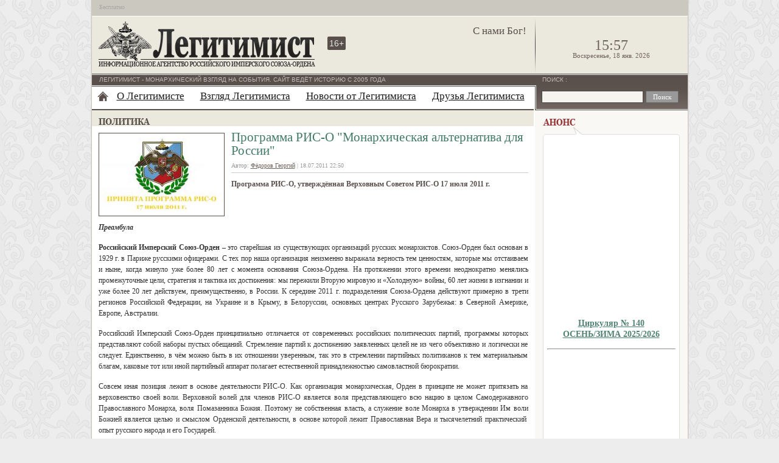

--- FILE ---
content_type: text/html; charset=UTF-8
request_url: https://legitimist.ru/sight/politics/2011/iyul/programma-ris-o-monarxicheskaya-a.html
body_size: 25430
content:
<!DOCTYPE html PUBLIC "-//W3C//DTD XHTML 1.0 Transitional//EN" "http://www.w3.org/TR/xhtml1/DTD/xhtml1-transitional.dtd">
<html xmlns="http://www.w3.org/1999/xhtml">
<head>
<meta http-equiv="Content-Type" content="text/html; charset=utf-8"/>
<meta name="keywords" content="РИС-О,Российский Имперский Союз-Орден"/>
<meta name="description" content="Программа РИС-О, утверждённая Верховным Советом РИС-О 17 июля 2011 г."/>
<base href="https://legitimist.ru/"/>
<title>Программа РИС-О "Монархическая альтернатива для России"</title>
<link href="/template/style.min.css?1234567349" rel="stylesheet" type="text/css" media="screen"/>
<link href="/template/print.min.css" rel="stylesheet" type="text/css" media="print" />
<style type="text/css">
    .content p, #article_block .outro p.intro {line-height: 1.5em;}
</style>

</head>
<body>
<div id="cont1">
    <div id="cont2">
        <div id="hat"><span style="font-size:10px;display:inline-block;padding:6px 0 0 12px;color:#ABA8A1;">Бесплатно</span>
        
        <!--div id="lang">
            <a href="http://legitimist.ru/" title="Русская версия">ru</a> | <a href="http://en.legitimist.ru/" title="English version" target="_blank">en</a> | <a href="http://de.legitimist.ru/" title="Deutsche version" target="_blank">de</a>
        </div-->
        </div>
        <div id="cont3">
            <div class="header">
                <div id="hd1"><a href="https://legitimist.ru/"><img src="/template/images/legitimist_06.png" width="359" height="77" alt="Legitimist" title="Легитимист" class="logo"/></a></div>
                <div id="hd2">
                    <p class="deviz">С нами Бог!</p>
                    <div class="age" title="Для лиц старше 16 лет">16+</div>
                    <div class="vk_s"><div id="vk_like_site"></div></div>
                </div>
                <div id="hd3">
                    <p id='clock'>15:57</p><p id='calendar'>Воскресенье, 18 янв. 2026</p>
                </div>
            </div>
            <div id="cont4">
<div id="left">
           <div class="line1"><div class="line2"><p>Легитимист - Монархический взгляд на события. Сайт ведёт историю с 2005 года</p></div></div>
           <div id="cont5">
<div class="christmass"></div>

<div id="nav">
    <ul>
    <li class="home"><a href="/" title="Главная страница"></a></li>
    <li class="first"><a href="o-legitimiste/" title="О Легитимисте" >О Легитимисте</a><ul><li><a href="o-legitimiste/library/" title="Имперская библиотека" >Имперская библиотека</a><span> - Книги, статьи и другие материалы рекомендуемые для прочтения</span></li>
<li><a href="o-legitimiste/polls.html" title="Опросы от Легитимиста" >Опросы от Легитимиста</a><span> - Архив прошедших опросов</span></li>
<li><a href="o-legitimiste/statusnyie-dokumentyi/" title="Статусные документы" >Статусные документы</a><span> - Статусные документы информационного агентства "Легитимист"</span></li>
<li><a href="o-legitimiste/contacts.html" title="Контактные данные" >Контактные данные</a></li>
</ul></li>
<li class="active"><a href="sight/" title="Взгляд Легитимиста" >Взгляд Легитимиста</a><ul><li><a href="sight/politics/" title="Политика" >Взгляд на политику</a></li>
<li><a href="sight/economics/" title="Экономика" >Взгляд на экономику</a></li>
<li><a href="sight/history/" title="История" >Взгляд на историю</a></li>
<li><a href="sight/abroad/" title="Заграница" >Взгляд за границу</a></li>
</ul></li>
<li><a href="news/" title="Новости от Легитимиста" >Новости от Легитимиста</a></li>
<li class="last"><a href="druzya.html" title="Друзья Легитимиста" >Друзья Легитимиста</a></li>

</ul>
</div>
<div class="mainttl">
    <div class="titles  politic-rus"></div>
</div>
    <div class="inside-block" id="article_block">
    <div class="outro">
        <div id="imgn"><img src="/cache/riuo-programme.57d95ff65ebd9c35d2dfdc377a5016ff1177.jpg" width="205" height="135" alt=""/></div>
        <div class="outro-inf">
            <h1>Программа РИС-О "Монархическая альтернатива для России"</h1>
            <div id="author">
                <p>Автор: <a href="o-legitimiste/authors/fyodorov-georgij.html">Фёдоров Георгий</a> |  18.07.2011 22:50</p>
            </div>
            <p class="intro">Программа РИС-О, утверждённая Верховным Советом РИС-О 17 июля 2011 г.</p>
        </div>
    </div>
    <div class="content">
        <p><strong><em>Преамбула</em></strong></p>
<p><strong>Российский Имперский Союз-Орден</strong> – это старейшая из существующих организаций русских монархистов. Союз-Орден был основан в 1929 г. в Париже русскими офицерами. С тех пор наша организация неизменно выражала верность тем ценностям, которые мы отстаиваем и ныне, когда минуло уже более 80 лет с момента основания Союза-Ордена. На протяжении этого времени неоднократно менялись промежуточные цели, стратегия и тактика их достижения: мы пережили Вторую мировую и «Холодную» войны, 60 лет жизни в изгнании и уже более 20 лет действуем, преимущественно, в России. К середине 2011 г. подразделения Союза-Ордена действуют примерно в трети регионов Российской Федерации, на Украине и в Крыму, в Белоруссии, основных центрах Русского Зарубежья: в Северной Америке, Европе, Австралии.</p>
<p>Российский Имперский Союз-Орден принципиально отличается от современных российских политических партий, программы которых представляют собой наборы пустых обещаний. Стремление партий к достижению заявленных целей не из чего объективно и логически не следует. Единственно, в чём можно быть в их отношении уверенным, так это в стремлении партийных политиканов к тем материальным благам, каковые тот или иной партийный аппарат полагает естественной принадлежностью самовластной бюрократии.</p>
<p>Совсем иная позиция лежит в основе деятельности РИС-О. Как организация монархическая, Орден в принципе не может притязать на верховенство своей воли. Верховной волей для членов РИС-О является воля представляющего всю нацию в целом Самодержавного Православного Монарха, воля Помазанника Божия. Поэтому не собственная власть, а служение воле Монарха в утверждении Им воли Божией является целью и смыслом Орденской деятельности, в основе которой лежит Православная Вера и тысячелетний практический  опыт русского народа и его Государей.</p>
<p>Представляемая Программа Российского Имперского Союза-Ордена – это, прежде всего, документ, определяющий цели деятельности Союза-Ордена, честно и откровенно описывающий всем заинтересованным людям то, какой исходя из самого факта восстановления истинной, Православной законной монархии должна стать Самодержавная Россия. Другая важнейшая задача Программы <strong>Союза-Ордена</strong> – ответить на вопрос о путях достижения тех целей, к которым мы стремимся.</p>
<p>В первом разделе Программы мы отвечаем на вопрос, почему мы являемся монархистами и считаем, что бесспорным и первоочередным условием укрепления Государства Российского, возвращения ему ведущих позиций в мире является восстановление законной монархической власти. Во втором разделе мы представляем, какие политические преобразования логически следуют за восстановлением монархической власти в сфере внутренней политики. В третьем разделе представлено видение наиболее структурных экономических преобразований. Четвёртый раздел Программы Союза-Ордена посвящён вопросам внешнеполитических отношений. И, наконец, пятый раздел описывает тактику работы Союза-Ордена.</p>
<p><strong><em>Раздел </em></strong><strong><em>I. Почему монархия</em></strong></p>
<p>Российский Имперский Союз-Орден ясно осознаёт, что Россия после 2 марта1917 г. переживает системный кризис во всех областях жизни: в государственном строительстве, во внутренней и внешней политике, в экономике и социальной сфере, в культуре, в сфере межнациональных отношений и пр.</p>
<p>Все проблемы в названных областях объединены первопричиной – духовно-нравственным оскудением, охватившим страну в результате утраты Веры в Бога и Верности Престолу.</p>
<p>Мы убеждены, что основой для преодоления всех этих проблем, для вывода России на путь устойчивого духовного, политического и социально-экономического развития является реставрация монархии во главе с законной исторической Династией Романовых, возглавляемой в настоящее время <a href="http://www.legitimist.ru/o-legitimiste/authors/maria-vladimirovna.html">Её Императорским Высочеством Государыней Великой Княгиней (де-юре Императрицей Всероссийской) Марией Владимировной</a>. Наше убеждение зиждется на твёрдых основаниях Православного учения о власти.</p>
<p>Только <strong>монархическая власть является диктатурой совести</strong>, <strong>властью нравственного начала</strong> в обществе, имеет духовные, религиозные основания в сознании. Республиканская власть апеллирует к численному большинству, которое может заблуждаться или намеренно вводиться в заблуждение при помощи манипуляций с информацией и при помощи массовой пропаганды. Напротив, власть монарха – это власть помазанника Божия. Как Богоугодная и Богоустановленная, монархическая власть опирается на Священное Писание.</p>
<p>Власть монарха основывается на религиозных и семейных ценностях народа, т.е. на тех опорах, на которых держится преемство поколений. Оттого именно монархическая власть, не связанная в своём основании с переменчивым духом времени, выражает верность народа традициям и устоям, связывает прошлое с настоящим и является гарантом того, что и будущее народа не будет утеряно. Семейный уклад монархической власти позволяет монарху быть символом всего народа – отцом нации.</p>
<p>Надпартийность и внепартийность монархической власти позволяет ей быть независимой от любых групп влияния, сложившихся в обществе, особенно – быть независимой от олигархии и бюрократии. Национальные интересы и интересы монарха принципиально не могут противоречить друг другу. Долгосрочный, пожизненный и наследственный характер монархической власти обеспечивает тождество интересов нации и интересов монарха, а потому монарх не может не действовать в интересах всего общества.</p>
<p>При монархии монарх формирует элиту на основе признания эффективности службы общенациональным интересам. При республике бюрократия становится из служилой силы силой, безраздельно властвующей, и вкупе с олигархией определяет, какие персонально политические марионетки будут изображать народных слуг и общенародных вождей.</p>
<p>Монархия вводит в государственное управление личное, человеческое начало, представления о добре и справедливости, защищать которые призван монарх, как вопреки интересам олигархии, так и вопреки давлению толпы. Воплощение власти в конкретном человеке разрушает самый базис взращенной при республиканском строе бюрократии. Власть бюрократии зиждется на отсутствии у чиновника даже и нравственной ответственности, в переложении начал власти на обезличенный «электорат». Персональное начало, вносимое во власть монархией, устраняет почву для подобной безответственности и круговой бюрократической поруки.</p>
<p>Однако для того чтобы монархия не переродилась в диктатуру и самовольство, у единоличной власти должно быть нравственное ограничение, каковым при монархии является искреннее и честное служение монарха Богу, заветам Святой Веры. Именно эта Вера является залогом реализации прав и свобод подданных, а отнюдь не бюрократические ограничения государственной власти, применяемые в республиканских государствах.</p>
<p>В силу уникального сочетания своих свойств только монархическая власть сможет остановить духовное разложение народа, восстановить дееспособность государственного аппарата, нацелив его на деятельность по защите и реализации общенациональных интересов народов России.</p>
<p><strong><em>Раздел </em></strong><strong><em>II. Взгляды на внутреннюю политику</em></strong></p>
<p>Для воплощения в действительной общественной жизни ценностей Православной монархии бесценным является опыт монархической России, который должен стать основой для насущных и назревших политических преобразований.</p>
<p>Монархия является необходимым условием, институтом и средой для изменения и возрождения России как великого государства на традиционных началах. С восстановлением монархии Союз-Орден связывает проведение в стране злободневных и назревших политических преобразований. Поэтому главной политической целью Российского Имперского Союза-Ордена является восстановление традиционной, проверенной тысячелетней историей <strong>формы государственного правления</strong> – Самодержавной монархии, при которой Верховную государственную власть единолично осуществляет наследующий её по закону Монарх – Глава Российского Императорского Дома Романовых. Верховная власть по определению должна быть нераздельной и объединять  в качестве безапелляционной инстанции высшую законодательную, исполнительную и судебную функции. На первом этапе основной задачей  РИС-О является содействие официальному признанию в современной России статуса Российского Императорского Дома в качестве исторической институции – корпорации публичного права, а также всемерная поддержка интеграции Российского Императорского Дома в политическую жизнь страны.</p>
<p>Главнейшим преобразованием <strong>формы государственного устройства</strong> должно стать воссоздание сложного унитарного государства в сочетании с культурно-национальной неполитической автономией, федерализм должен уступить место имперскому принципу административно-территориального построения страны.</p>
<p>Идея республиканского федерализма в многонациональном государстве есть идея центробежная. Каждая местная бюрократия, стремясь к приобретению как можно большей власти, разжигает у титульного местного этноса ложное ощущение, что присвоение результатов его труда осуществляет именно бюрократия центра. Освобождение от власти этой бюрократии ошибочно принимается за освобождение от бюрократической диктатуры вообще. На самом же деле иго местной, но уже получившей полный суверенитет над бывшей частью страны бюрократии ничем принципиально не отличается от власти бывшей центральной бюрократии. Изменение этнической физиономии режима чиновной диктатуры, как показывает опыт распада страны, отнюдь не решает стоящих перед народами единой России проблем. Столь же значимое изменение всего политического строя, как восстановление Монархии, замена не игроков только, но, главное, правил игры, должно позволить решить доставшуюся в наследство от республиканского периода истории России задачу восстановления территориальной целостности  страны. Державная, нравственная, экономическая привлекательность возрождённой Российской Империи, хотя и бы и сначала в иных, чем было, границах, несомненно, станет стимулом развития центростремительных, объединительных тенденций, восстановления влияния России во всём мире.</p>
<p>В России необходимо исключить этническое обособление регионов. Все регионы должны иметь единый правовой статус губерний, а губернаторы должны назначаться Монархом, как носителем Верховной власти, и ему быть подотчётны. Таким образом должны быть разрушены сложившиеся региональные этнические кланы и устранены условия для дискриминации с их стороны русского населения. <strong>Сбережение русского народа</strong>, как государствообразующего, должно быть одной из основных задач государственной власти.</p>
<p>Гарантией ликвидации диктатуры бюрократии и препятствием для её притязаний на узурпацию Верховной власти должно стать широкое <strong>местное и корпоративное самоуправление</strong>. Полномочия местной, муниципальной власти должны быть точно определены. Решение местных вопросов должно осуществляться выбираемыми местным населением органами (земствами), которые должны также являться совещательными и органами общественного контроля при губернаторах.</p>
<p>Основой <strong>правового режима</strong> Самодержавной России должно быть подчинение законодательной, правоприменительной административной и судебной деятельности духовно-нравственным началам, охраняемым Русской Православной Церковью, которая в симфонии с Монаршей властью должна являться субъектом публичного права и первенствующей по чести среди иных исповеданий. Правовое положение иных традиционных исповеданий должно определяться законами в качестве частных корпораций. Объём прав и свобод конкретного человека должен быть производен от его отношения к исполнению им обязанностей. РИС-О отвергает как химеру всеобщего равенства, так и химеру тотального государственного регулирования.</p>
<p>Бог сотворил людей разными. Он даровал каждому свои таланты (Мф. 25: 15), способности и качества, наделил каждого человека уникальной неповторимостью, определил для каждого его крест – его предназначение в земной жизни (Мф. 16: 24). Люди от рождения являются неравными, и любые попытки их уравнять будут вести к очевидной несправедливости, т.е. к попытке нарушения установленного Богом мироздания.</p>
<p>Свобода воли человека – дар Божий, отличающий человека от других земных существ. Отвержение и ограждение человеческой воли допустимо только волей Божией. Государство существует для защиты законных, т.е. отвечающих Закону Божию, интересов людей от злодейств и нарушений. Вмешательство государства в частную жизнь людей неизбежно, как показывала история человечества, влекло попытку поклонения государственной власти как кумиру, попытку заменить государственной властью Бога, что является нарушением первой заповеди и не допустимо (Исх. 20: 3 – 4). Наиболее ярким примером обожествления государственной власти были богоборческие идеологии коммунизма, фашизма и национал-социализма. Потому РИС-О выступает категорически против государственного вмешательства как в личную жизнь человека, так и в его хозяйственную деятельность, если человек не использует свои личные права и неприкосновенное право частной собственности для пропаганды греха и иного нарушения интересов окружающих. Крах государственного планирования в личных отношениях людей («планирование семьи») или в экономических отношениях («административно-командная экономика») является следствием того, что попытка подобного строительства была вторжением человеческой гордыни в ту область, где действуют установленные Богом законы мироздания. Государство может регулировать и восполнять недостаток частной инициативы, но замена свободной человеческой воли волей чиновника никогда и нигде не приносила никакой пользы.</p>
<p>РИС-О выступает за расширение сферы деятельности само-регулируемых профессиональных организаций, уменьшение числа государственных контрольных функций, за принципиальное упрощение законодательства. Любая регламентация частной жизни граждан, любые правовые нормы, так или иначе ограничивающие или затрагивающие их гражданские, экономические, социальные права, могут содержаться только в законах, принятых в установленном порядке и одобренных Императором. Подзаконные постановления, положения и инструкции должны регулировать исключительно порядок взаимодействия органов государственной власти, органы государственной власти не должны иметь права ссылаться на них в обоснование своих действий в отношении граждан.</p>
<p>Восстановление Самодержавной Верховной власти и развитие местного и корпоративного самоуправления должно с необходимостью повлечь сокращение сферы административного регулирования и государственного аппарата.</p>
<p>В республиканских условиях реальное ограничение властных возможностей бюрократии по воле самой бюрократии невозможно, всякая другая воля подавляется. Только монарх, опираясь на всю массу подданных, имеет возможность ввести и реально обеспечить действительную, радикальную административную реформу<strong> исполнительной власти</strong>.</p>
<p>Частью реформирования административного аппарата должно стать повышение (установление кратной) персональной имущественной, дисциплинарной, административной и уголовной ответственности государственных служащих, в том числе восстановление в качестве уголовного наказания за взяточничество и казнокрадство смертной казни с конфискацией всего имущества, включая оформленное на родственников государственного служащего, стоимость которого превышает подтверждённый ими уровень личных доходов. Сумма необоснованно предъявленных конкретным чиновником финансовых претензий (штрафов и т.п.) должна взыскиваться по суду за его счёт в двойном размере с распределением: ? – в казну, ? – в пользу  субъекта претензии, что должно способствовать обузданию бюрократического произвола. Такие условия государственной службы, как представляется, должны понизить её привлекательность для тех, кто преследует в основном личные интересы и, соответственно, автоматически уменьшить число паразитирующих за счёт народного труда, обнаглевших от вседозволенности и безнаказанности чиновников. Добросовестная же служба должна достойно вознаграждаться.<strong/></p>
<p>РИС-О выступает за преобразование системы российского <strong>народного</strong> <strong>представительства (законодательной власти)</strong>.</p>
<p>Существующий парламент полностью дискредитировал себя в глазах общества: Совет Федерации наполняется нуворишами и отставными чиновниками по кланово-местническим принципам, на решение о назначении членов Совета Федерации народ никоим образом не влияет. Внятного объяснения, чьи интересы выражает верхняя палата Федерального Собрания, вряд ли кто-то может дать.</p>
<p>Ещё более дискредитирована Государственная Дума. Депутатами становятся певцы и спортсмены, задача которых не заниматься законотворчеством, а сыграть на чувствах избирателей. После выборов залы заседаний Государственной Думы пустеют: голосуя за прогуливающих депутатов, пара десятков их коллег обеспечивает «принятие» законов даже в отсутствие в зале необходимого кворума! Порядок избрания депутатов запутан и непрозрачен. Право граждан избирать и быть избранными искусственно ограничено Министерством юстиции, в ведении которого находится право регистрировать или отказать в регистрации политической партии – единственному участнику избирательного процесса.</p>
<p>Эта система должна быть упразднена.</p>
<p>Верхней палатой парламента должен стать Государственный Совет – орган, полностью состоящий из назначенных Императором членов, призванных быть ему советниками, которые всей своей профессиональной карьерой доказали компетентность, патриотизм и ответственность за судьбу страны.</p>
<p>Связь Верховной власти с подданными должна обеспечиваться через нижнюю палату - беспартийное территориально-корпоративное представительство, члены которого персонально делегируются формально организованными в общественные объединения (территориальные губернские собрания и само-регулируемые организации) объективно существующими социальными группами за их счёт. Такое положение должно обеспечить абсолютно новое качество депутатского корпуса, делающее бессмысленным лоббирование чьих-либо частных, противоречащих общенациональным, интересов и, соответственно, коррупцию в сфере законодательной. Наряду с этим, устраняется основа для столь характерных в республиканских условиях злоупотреблений во время выборов и подмены воли представляемых волей представителей.</p>
<p>Государственная Дума должна обладать законосовещательными функциями при Императоре. Решение о принятии или отказе от принятия закона – исключительная прерогатива Императора, как выразителя интересов общества.</p>
<p>Низкий уровень доверия населения к судам, прокуратуре, органам охраны правопорядка – суровая и печальная реалия российской действительности. Там, где не работает закон, там действуют «понятия», право сильного – творится тайна беззакония. Поэтому восстановление уважения к закону, его исполнению – важнейшая задача.</p>
<p>Необходимо гарантировать, чтобы любое уголовное дело по заявлению обвиняемого могло быть рассмотрено судом с участием присяжных заседателей. Оправдательный вердикт присяжных должен быть нерушим и ни при каких условиях не должен быть отменяем. Присяжные выражают мнение народа о виновности, о необходимости наказания обвиняемого. Никакие формальные мотивы и доводы не должны вести к отмене их оправдательного решения. Устранение любых процессуальных нарушений – задача профессионального судьи, участвующего в процессе. Только так удастся добиться действительной независимости суда от органов прокуратуры, которая сложилась в годы коммунистической репрессивной судебной системы, обеспечить беспристрастность процесса.</p>
<p>По примеру <strong>судебной системы</strong>, установленной Императором Александром II, коронные судьи должны назначаться на должности и отстраняться от должности только лично Императором, а мировые судьи – избираться уездными земствами (районными в городах собраниями). Границы судебных округов и регионов не должны совпадать, чтобы обеспечить большую независимость судей от местной исполнительной власти. Следственные функции должны осуществляться судебными следователями.</p>
<p>После капитуляции в «Холодной войне» для республиканской бюрократии вооружённые силы, оборонные промышленность и наука – это только ненужная и опасная обуза. Средства на их содержание совокупный «народный слуга» вполне мог бы использовать для удовлетворения своих личных корыстных интересов и необязательно на Родине. В существующем виде <strong>Вооружённые Силы</strong> полностью дискредитированы в глазах населения, поражены дедовщиной, престиж воинской службы находится на недопустимо низком уровне. От бюрократа, независимо в погонах он или без, невозможно ожидать какого-либо действительного внимания к проблемам <strong>обороноспособности страны, </strong>никогда не станет он ни слугой Царю, ни отцом солдатам. Забота же об Армии и Флоте,  единственных союзниках России, была первой по времени и одной из главнейших задач Самодержавных Государей, людей в первую очередь военных, не понаслышке знавших нужды военного человека от рядового до генерала включительно.</p>
<p><strong>Духовно-нравственное оздоровление</strong>, связанное с возрождением Самодержавной Верховной власти и восстановлением принципиально служилой роли ранее всевластного в республиканских условиях чиновничества, с необходимостью должно повлечь снижение уровня преступности, во многом существующей в современных обстоятельствах попустительством бесконтрольной бюрократии. Содействие Самодержавной власти в деле воцерковления народа должно также способствовать решению иных вопросов, в основе которых лежит, прежде всего, нравственное оскудение общества, как то примитивизация культуры и образования, алкоголизм и наркомания, распад семьи, детская беспризорность, аборты,  дедовщина, этническая разобщённость, хищническое уничтожение природы и др.</p>
<p>Снижение коррупционного бремени (сегодня годовая сумма взяток в России составляет около 300 млрд. $ или 22,5 тыс. рублей в месяц с каждого занятого в промышленности или сельском хозяйстве) должно стать дополнительным источником государственного финансирования<strong> социальной сферы</strong> (пенсии, пособия, стипендии, жилищное строительство и т.п.), снижения розничных цен и повышения материального благосостояния основной массы населения, широкой доступности платного медицинского обслуживания и образования, добровольного социального страхования (пенсионного, медицинского, по безработице и пр.), частного или коллективного жилищного строительства.</p>
<p><strong><em>Раздел </em></strong><strong><em>III. Взгляды на экономику</em></strong></p>
<p>Полагая в основу своей идеологии Святую Православную Веру, стремясь к воссозданию Русского Православного Царства, РИС-О определяет традиционные приоритеты в экономической политике, исходя из нерушимого Слова, изложенного в Священном Писании, основываясь на тысячелетнем опыте русской монархической государственности.</p>
<p>Имперцы полагают, что после восстановления законной монархии экономическая жизнь России также должна быть возвращена на начала тех принципов, которые были таковыми в Императорской России.</p>
<p>РИС-О выступает за создание национальной <strong>рыночной экономики</strong>, которая является оптимальной системой организации производства в условиях системы разделения труда и частной собственности на средства производства. Задача государства при этом – предотвращение действий, приносящих вред сохранению и спокойному функционированию рыночной экономики. Государство должно защищать жизнь, нравственное благополучие и физическое здоровье, а также собственность людей от насилия и мошенничества отечественных преступников и внешних врагов Отечества. Следовательно, роль государства в экономике – создание и защита среды, в которой рыночная экономика, т.е. экономика, построенная на условиях взаимной заинтересованности производителей и потребителей в результатах труда национального производственного комплекса через механизм экономической прибыли, может функционировать наиболее благоприятным образом. Рыночная экономика – это процесс, приводимый в движение взаимодействием множества людей, которые сотрудничают в условиях разделения труда, взаимно дополняя и помогая друг другу своими умениями и навыками, оценивая вклад каждого по понятной для всех и определяемой по свободной договорённости сторон денежной оценке. Состояние рыночной экономики, следовательно, определяют не партийные вожаки и обуреваемые собственной гордыней «планировщики», а субъективные оценки каждым человеком своих действий и действий окружающих, своих ожиданий и желаний, возможность определять и управлять этими субъективными оценками. Таким образом, рыночная экономика предоставляет человеку возможность свободно реализовать в хозяйственной сфере предоставленную человеку Богом волю, реализовать данные Богом таланты (Мф. 25: 28 – 29).</p>
<p>Безусловно, что именно рыночная экономика, существовавшая на всех этапах развития человечества, отвечает тому понимаю справедливости в земной человеческой жизни, которое изложено в Священном Писании, поскольку позволяет каждому честно реализовать данные Богом таланты, обеспечить себе материальное благополучие для духовного роста.</p>
<p>Ограничения рыночной экономики, вмешательство в неё со стороны стремящегося к всевластию бюрократического аппарата повсеместно в мире начались в XX веке и были связаны с захватом власти богоборцами и богоотступниками, которые решили заменить действие разумных и Богом установленных законов человеческой деятельности своим «разумным планированием». В этом в равной степени преуспели как «дирижёры» из либерального стана, так и, тем более, «административные командиры» из социалистического лагеря. По этой причине РИС-О выступает категорически против любых попыток заменить чиновником хозяина и его свободную волю. Это не приносило пользы нигде и никогда. Государство должно лишь регулировать хозяйственную деятельность и восполнять, при необходимости, недостаток частной инициативы. Административное вмешательство государственной власти в экономические отношения не допустимо. Присваивающие без предоставления встречного стоимостного эквивалента результаты труда реальных производителей государственные корпорации, а также созданные государством посреднические организации, деятельность которых не является объективно необходимой, должны быть ликвидированы. <strong>Снижение</strong> в предпринимательской сфере <strong>коррупционного бремени</strong>, достигающего в настоящее время ? внутреннего валового продукта, должно обеспечить конкурентоспособность российского производителя по сравнению с иностранным. Для обеспечения стабильности хозяйственных отношений должна быть введена полная по долгам хозяйственных обществ ответственность владельцев акций или долей всем их имуществом.</p>
<p>Принципы рыночной экономики должны быть распространены и на сельское хозяйство. Земля должна принадлежать на правах полной частной собственности достойному хозяину, по принципу Столыпинских реформ. Продолжение приостановленных сто лет назад Столыпинских реформ позволит восстановить подлинное крестьянское землевладение, которое позволяло России быть «житницей мира». Стабилизация<strong> товарного потребительского рынка</strong> требует восстановления сбытовых и потребительских, в том числе жилищно-строительных, кредитных и страховых кооперативов, которое должно стать стимулом для снижения розничной торговой наценки, зачастую кратно превышающую оптовую цену, а в сфере оборота сельскохозяйственной продукции – повышения закупочных цен и обеспечения самофинансирования отечественного <strong>сельскохозяйственного</strong> производителя.</p>
<p>Принцип экономической свободы должен распространяться и на рынок труда. В условиях республиканской чиновной диктатуры номинальные держатели капиталов являются фактически агентами бюрократии, собирающими «административную ренту» не только с потребителей, но и с наёмных работников. Интересы республиканской власти неразрывны с интересами порождённой ею олигархии. <strong>Отношения </strong>же <strong>труда и капитала</strong> вследствие принципиально независимости Самодержавной власти действительно должны стать контролируемыми исходящей из общенациональных интересов высшей третейской силой, что гарантирует реальное право работников на объединение, свободное и эффективное функционирование профессиональных союзов и объединений работодателей.</p>
<p>Русской народнохозяйственной традицией является многоукладность экономики, предполагающая равную защиту всех форм собственности. Но, при этом, <strong>частная собственность на средства производства</strong> должна защищаться, как гарантия личной экономической свободы и независимости собственника от бюрократического произвола, каковые являются важнейшими составляющими незыблемости монархической Верховной власти, гарантией от её узурпации бюрократией.</p>
<p>Восстановление правового поля в сфере отношений собственности требует проведения <strong>реституции</strong> путём возврата находящегося в публичном (государственном) владении незаконно и помимо воли собственников изъятого после 2 марта 1917 года имущества или компенсации стоимости имущества, находящегося уже в частном владении, в том числе в порядке предоставления частичного  отчуждаемого и наследуемого освобождения от налогов («реституционных сертификатов»).</p>
<p>Главная цель существования современной налоговой системы – это не обеспечение доходами предстоящих государственных расходов, а закабаление налогоплательщика, введение его в системную зависимость от бюрократии.</p>
<p>Налоговая система чрезвычайно сложна и казуистична, законодательные акты, регулирующие налоговые вопросы, подвержены спорному толкованию, чрезвычайно часто изменяются. Даже специалисты зачастую не могут придти к однозначному выводу по вопросам толкования законодательства о налогах и сборах. Тем более это сложно для рядового налогоплательщика, особенно – для предпринимателей.</p>
<p>Постоянный риск вольно или невольно быть обвинённым в налоговом правонарушении, нахождение под угрозой драконовских санкций за налоговые правонарушения делает предпринимателей заложниками воли бюрократов. Это создаёт как благоприятную среду для коррупции и вымогательства взяток, так и инструмент подавления политической активности предпринимательского сословия, ставит граждан в политическую необходимость лояльности бюрократии.</p>
<p>Единственный путь изменения ситуации – кардинальное изменение налогового законодательства, его радикальное упрощение.</p>
<p>РИС-О выступает за отмену НДС и налога на прибыль организаций – наиболее трудно администрируемых налогов, существование которых порождает наибольшие злоупотребление и сопряжено с уклонением от налогообложения с одной стороны и злоупотреблениями при налоговых проверках с другой стороны.</p>
<p><strong>Налогообложение</strong> предпринимательских доходов должно осуществляться дифференцированно, в зависимости от объективной отраслевой и региональной скорости оборота, что должно обеспечить перенаправление инвестиций из непроизводительных сфер торговли, финансов, услуг, а также из сырьевого сектора народного хозяйства в сферу промышленного и сельскохозяйственного производства, из центра страны в регионы. Естественно, что в общем бюджете государства<strong> </strong>значительно должна быть увеличена доля местных, земских доходов, как наиболее контролируемых снизу. Не секрет, что в условиях бюрократической диктатуры, одной из главных причин казнокрадства является распределение основной массы государственных доходов из центра на места, сверху вниз. Тогда зарабатываемые налогоплательщиками «внизу» и направляемые «вверх» бюджетные средства на обратном пути из централизованной казны к непосредственному их потребителю, т.е., в конце концов, к тем же налогоплательщикам, утекают «на сторону» на всех ступенях бюрократической лестницы. Вместе с тем, число налогов должно быть радикально сокращено, а порядок налогообложения существенно упрощён. Государственные доходы, получаемые в виде акцизов на табак, алкоголь, налогов на игорный бизнес, должны направляться исключительно на финансирование социальной сферы (образование, медицина, пенсии).</p>
<p>РИС-О выступает за отмену налогов на имущество – налогоплательщики уже заплатили налоги при получении доходов, на которые приобретено соответствующее имущество. То, как они распорядились заработанным – их частное дело и усмотрение.</p>
<p>Это существенно снизит издержки на налогообложение. Государство сможет сократить штат многочисленных проверяющих в фискальных и правоохранительных органах, а предприниматели снизят свои издержки на ведение бухгалтерского и налогового учёта, аудит. Существенно снизится уровень коррупции. Для нечестных представителей делового сообщества усложнятся пути уклонения от налогов, а для порядочных упростится порядок уплаты налогов, исчезнет риск неумышленных нарушений законодательства о налогах и сборах.</p>
<p>Современная <strong>денежно-кредитная</strong> система делает реальных производителей заложниками и вечными должниками банковской системы. Банки добились узаконенного права а) не платить долги по своим эмиссионным обязательствам (деньги больше ничем не обеспечены); б) создавать деньги из воздуха (создание денег при кредитовании является пирамидой, когда одними и теми же деньгами одновременно распоряжаются разные люди). Банкиры богатеют и приобретают собственность своих должников. Устои честного бизнеса, устои частной собственности попираются узаконенным де-факто мошенничеством с обменом реальных товарных ценностей на финансовые фикции, созданные из воздуха. Произошёл разрыв между финансовым сектором и реальной экономикой.</p>
<p>В этой связи РИС-О выступает за постепенный переход России на золотое обращение и введение 100%-ного резервирования банками денежных средств по вкладам до востребования.</p>
<p>Восстановление золотого стандарта ни в коей мере не означает, что людям придётся отказаться от удобства бумажных денег и банковских пластиковых карт и начать носить с собою груду золотых монет. Золотой стандарт означает гарантию обмена Центральным банком эмитированных им бумажных денег на золото по заранее объявленной цене. Эта цена указывается на самих бумажных деньгах и не может быть самовольно изменена Центральным банком в одностороннем порядке.</p>
<p>Введение 100%-ного резервирования банками денежных средств по вкладам до востребования означает, что в любой момент времени банк может распоряжаться денежными средствами только тех своих вкладчиков, которые отдали банку деньги в рост (открыли вклады). Сбережениями тех вкладчиков, которые отдали деньги банку для удобства пользования ими (для использования пластиковой карты при покупках, для сохранности денег от воровства и т.п.), должны быть сохранены точно так же, как в подобных случаях хранит вещи камера хранения, т.е. сохранены полностью. Одна вещь не может превратиться в две. Одна вещь не может иметь двух полновластных собственников. Эти правила должны распространяться на деньги.</p>
<p>Целесообразно также восстановление функции государственного банка по приему вкладов и выдаче под минимальный процент займов некредитным организациям и населению, что должно обеспечить действительную конкуренцию на финансовом рынке и снижение процентов по кредитам. Преимущественным способом частного кредитования экономики должно стать участие банков в капиталах заёмщиков (инвестирование) с получением дивидендов вместо процентов. Практика государственного кредитования коммерческих банков должна быть ограничена социально  значимыми целями.</p>
<p>Указанные преобразования денежной системы избавят Россию от власти банковских структур, создадут условия для стабильных сбережений и внутреннего роста, устранят причины зарождающихся в банковской системе экономических кризисов.</p>
<p>В области внешнеэкономических отношений Россия не должна оставаться сырьевым придатком стран «золотого миллиарда». Россия не должна обменивать свои невозобновляемые природные ресурсы на резаную бумагу американских долларов. Россия должна восстановить свой потенциал передовой индустриальной державы, восстановить уровень развития сельского хозяйства. Все эти задачи невозможно решить без системной протекционистской таможенной политики и без восстановления общего экономического потенциала страны, формировавшегося несколько столетий, а в настоящее время утраченного в результате Беловежского сговора.</p>
<p><strong><em>Раздел </em></strong><strong><em>IV. Взгляды на внешнюю политику</em></strong></p>
<p>Никакое внутриполитическое или хозяйственное развитие невозможно в современном мире без учёта международных отношений. Россия всегда выступала за мирные, взаимовыгодные отношения со всеми государствами, которые не представляли своей внешней политикой угрозы безопасности и территориальной целостности России. Единство и неделимость России, восстановление мирным путём её естественных рубежей – стратегический приоритет возрождённой Империи. Исторически сложившийся организм Российской Империи должен быть ограждён от всяких попыток его расчленения – это безусловная истина.</p>
<p>Восстановление монархии означает поступательное и мирное восстановление исторического организма Российской Империи. Если в России будет создана успешная, привлекательная для соседей модель развития, наша страна будет источником притяжения, и процесс консолидации земель вокруг России будет идти мирно, безболезненно, ко взаимной выгоде всех участвующих в этом процессе народов.</p>
<p><strong><em>Раздел </em></strong><strong><em>V. Способы  достижения целей</em></strong></p>
<p>Российский Имперский Союз-Орден не является политической партией, поэтому не может непосредственно участвовать в выборах и не ставит это своею целью. Задача РИС-О – консолидация здоровых сил русского общества, осознающих необходимость государственного строительства России на основе традиционных ценностей нашего общества, как условия для сохранения страны и её развития. Для этого РИС-О должен активнейшим образом участвовать через институты гражданского общества в общественном диалоге, в частности, в целях  пересмотра положений законодательства о референдуме и конституционном собрании, препятствующих свободному народному волеизъявлению в пользу восстановления монархии.</p>
<p>Деятельность Российского Имперского Союза-Ордена должна осуществляться  <strong>мирными, ненасильственными, законными, христианскими методами. </strong>Конкретные способы Имперской работы, конечно же, диктуются наличной в соответствующей момент политической ситуацией. Но главное наше оружие – правда.</p>
<p> </p>
<p align="center"><strong>НАША ПОБЕДА ДАСТ СЛАВУ И ВЕЛИЧИЕ РОССИИ!</strong></p>
        
        <!-- noindex -->
        <a class="getprint" href="javaScript:void(0);" rel="nofollow" onClick="window.open('https://legitimist.ru/sight/politics/2011/iyul/programma-ris-o-monarxicheskaya-a.html?view=print','Print','toolbar=0,location=0,directories=0,status=0,menubar=0,scrollbars=1,resizable=1,width=900,height=700')" >Версия для печати</a>
        <!--/noindex -->
    </div>
</div>
    <div class="clear"></div>
    
    
    <div id="similar">
        <h3>Читайте также:</h3>
        <div class="sim"><span class="dtime">30.12.25</span> <a href="sight/abroad/2025/voronezhskie-imperczyi-pomolilis-v-konstantinopole.html" rel="nofollow">Воронежские Имперцы помолились в Константинополе</a></div>
<div class="sim"><span class="dtime">22.11.25</span> <a href="news/2025/11/traurnoe-izveshhenie-ot-nachalnika-ris-o.html" rel="nofollow">Траурное извещение от Начальника РИС-О</a></div>
<div class="sim"><span class="dtime">03.11.25</span> <a href="sight/abroad/2025/dmitrievskaya-subbota-v-verxnej-bavarii.html" rel="nofollow">Дмитриевская суббота в Верхней Баварии</a></div>
<div class="sim"><span class="dtime">01.11.25</span> <a href="news/2025/11/imperczyi-pochtili-den-pamyati-zhertv-kommunisticheskogo-terrora.html" rel="nofollow">Имперцы почтили День памяти жертв коммунистического террора</a></div>
<div class="sim"><span class="dtime">20.10.25</span> <a href="news/2025/10/rossijskij-imperskij-soyuz-orden-pozdravil-kazakov-v-san-franczisko.html" rel="nofollow">Российский Имперский Союз-Орден поздравил казаков в Сан-Франциско</a></div>
<div class="sim"><span class="dtime">02.09.25</span> <a href="news/2025/09/vyistavka-tri-veka-istorii-voronezhskoj-gubernii.html" rel="nofollow">Выставка «Три века истории Воронежской губернии»</a></div>
    </div>
    <div class="tag-block">
<span class="tags">Теги: <a href="tagsearch.html?tag=%D0%A0%D0%98%D0%A1-%D0%9E&amp;key=tags" class="tl-tag">РИС-О</a>, <a href="tagsearch.html?tag=%D0%A0%D0%BE%D1%81%D1%81%D0%B8%D0%B9%D1%81%D0%BA%D0%B8%D0%B9+%D0%98%D0%BC%D0%BF%D0%B5%D1%80%D1%81%D0%BA%D0%B8%D0%B9+%D0%A1%D0%BE%D1%8E%D0%B7-%D0%9E%D1%80%D0%B4%D0%B5%D0%BD&amp;key=tags" class="tl-tag">Российский Имперский Союз-Орден</a></span> 
<span class="back"><span class="B_crumbBox"><span class="B_firstCrumb"><span style="font-size:14px;">&rarr;</span>&nbsp;<a class="B_crumb" href="sight/" title="Политика, История, Экономика, За границей">Взгляд Легитимиста</a></span>
  <span class="B_lastCrumb"><span style="font-size:14px;">&rarr;</span>&nbsp;<a class="B_crumb" href="sight/politics/" title="Политика">Политика</a></span>
</span></span>
</div>
    <div id="fav">
    <script type="text/javascript" async src="/template/js/bmark-v1.0.js"></script>
<div class="socials">
<!-- noindex -->

<a href="https://vk.com/share.php?url=https%3A%2F%2Flegitimist.ru%2Fsight%2Fpolitics%2F2011%2Fiyul%2Fprogramma-ris-o-monarxicheskaya-a.html&title=%D0%9F%D1%80%D0%BE%D0%B3%D1%80%D0%B0%D0%BC%D0%BC%D0%B0+%D0%A0%D0%98%D0%A1-%D0%9E+%22%D0%9C%D0%BE%D0%BD%D0%B0%D1%80%D1%85%D0%B8%D1%87%D0%B5%D1%81%D0%BA%D0%B0%D1%8F+%D0%B0%D0%BB%D1%8C%D1%82%D0%B5%D1%80%D0%BD%D0%B0%D1%82%D0%B8%D0%B2%D0%B0+%D0%B4%D0%BB%D1%8F+%D0%A0%D0%BE%D1%81%D1%81%D0%B8%D0%B8%22" title="VK.com" rel="nofollow" onclick="return bmark('https://vk.com/share.php?url=https%3A%2F%2Flegitimist.ru%2Fsight/politics/2011/iyul/programma-ris-o-monarxicheskaya-a.html&title=%D0%9F%D1%80%D0%BE%D0%B3%D1%80%D0%B0%D0%BC%D0%BC%D0%B0+%D0%A0%D0%98%D0%A1-%D0%9E+%22%D0%9C%D0%BE%D0%BD%D0%B0%D1%80%D1%85%D0%B8%D1%87%D0%B5%D1%81%D0%BA%D0%B0%D1%8F+%D0%B0%D0%BB%D1%8C%D1%82%D0%B5%D1%80%D0%BD%D0%B0%D1%82%D0%B8%D0%B2%D0%B0+%D0%B4%D0%BB%D1%8F+%D0%A0%D0%BE%D1%81%D1%81%D0%B8%D0%B8%22');" class="social-icon vkontakte"></a>
<a href="https://twitter.com/share?text=%D0%9F%D1%80%D0%BE%D0%B3%D1%80%D0%B0%D0%BC%D0%BC%D0%B0+%D0%A0%D0%98%D0%A1-%D0%9E+%22%D0%9C%D0%BE%D0%BD%D0%B0%D1%80%D1%85%D0%B8%D1%87%D0%B5%D1%81%D0%BA%D0%B0%D1%8F+%D0%B0%D0%BB%D1%8C%D1%82%D0%B5%D1%80%D0%BD%D0%B0%D1%82%D0%B8%D0%B2%D0%B0+%D0%B4%D0%BB%D1%8F+%D0%A0%D0%BE%D1%81%D1%81%D0%B8%D0%B8%22&url=https%3A%2F%2Flegitimist.ru%2Fsight%2Fpolitics%2F2011%2Fiyul%2Fprogramma-ris-o-monarxicheskaya-a.html" title="Twitter" rel="nofollow" onclick="return bmark('https://twitter.com/share?text=%D0%9F%D1%80%D0%BE%D0%B3%D1%80%D0%B0%D0%BC%D0%BC%D0%B0+%D0%A0%D0%98%D0%A1-%D0%9E+%22%D0%9C%D0%BE%D0%BD%D0%B0%D1%80%D1%85%D0%B8%D1%87%D0%B5%D1%81%D0%BA%D0%B0%D1%8F+%D0%B0%D0%BB%D1%8C%D1%82%D0%B5%D1%80%D0%BD%D0%B0%D1%82%D0%B8%D0%B2%D0%B0+%D0%B4%D0%BB%D1%8F+%D0%A0%D0%BE%D1%81%D1%81%D0%B8%D0%B8%22&url=https%3A%2F%2Flegitimist.ru%2Fsight%2Fpolitics%2F2011%2Fiyul%2Fprogramma-ris-o-monarxicheskaya-a.html');" class="social-icon twitter"></a>
<a href="https://www.odnoklassniki.ru/dk?st.cmd=addShare&st._surl=https%3A%2F%2Flegitimist.ru%2Fsight%2Fpolitics%2F2011%2Fiyul%2Fprogramma-ris-o-monarxicheskaya-a.html&title=%D0%9F%D1%80%D0%BE%D0%B3%D1%80%D0%B0%D0%BC%D0%BC%D0%B0+%D0%A0%D0%98%D0%A1-%D0%9E+%22%D0%9C%D0%BE%D0%BD%D0%B0%D1%80%D1%85%D0%B8%D1%87%D0%B5%D1%81%D0%BA%D0%B0%D1%8F+%D0%B0%D0%BB%D1%8C%D1%82%D0%B5%D1%80%D0%BD%D0%B0%D1%82%D0%B8%D0%B2%D0%B0+%D0%B4%D0%BB%D1%8F+%D0%A0%D0%BE%D1%81%D1%81%D0%B8%D0%B8%22" title="Одноклассники" rel="nofollow" onclick="return bmark('https://www.odnoklassniki.ru/dk?st.cmd=addShare&st._surl=https%3A%2F%2Flegitimist.ru%2Fsight%2Fpolitics%2F2011%2Fiyul%2Fprogramma-ris-o-monarxicheskaya-a.html&title=%D0%9F%D1%80%D0%BE%D0%B3%D1%80%D0%B0%D0%BC%D0%BC%D0%B0+%D0%A0%D0%98%D0%A1-%D0%9E+%22%D0%9C%D0%BE%D0%BD%D0%B0%D1%80%D1%85%D0%B8%D1%87%D0%B5%D1%81%D0%BA%D0%B0%D1%8F+%D0%B0%D0%BB%D1%8C%D1%82%D0%B5%D1%80%D0%BD%D0%B0%D1%82%D0%B8%D0%B2%D0%B0+%D0%B4%D0%BB%D1%8F+%D0%A0%D0%BE%D1%81%D1%81%D0%B8%D0%B8%22');" class="social-icon odnoklassniki"></a>
<a href="https://connect.mail.ru/share?url=https%3A%2F%2Flegitimist.ru%2Fsight%2Fpolitics%2F2011%2Fiyul%2Fprogramma-ris-o-monarxicheskaya-a.html&title=%D0%9F%D1%80%D0%BE%D0%B3%D1%80%D0%B0%D0%BC%D0%BC%D0%B0+%D0%A0%D0%98%D0%A1-%D0%9E+%22%D0%9C%D0%BE%D0%BD%D0%B0%D1%80%D1%85%D0%B8%D1%87%D0%B5%D1%81%D0%BA%D0%B0%D1%8F+%D0%B0%D0%BB%D1%8C%D1%82%D0%B5%D1%80%D0%BD%D0%B0%D1%82%D0%B8%D0%B2%D0%B0+%D0%B4%D0%BB%D1%8F+%D0%A0%D0%BE%D1%81%D1%81%D0%B8%D0%B8%22&description=%D0%9F%D1%80%D0%BE%D0%B3%D1%80%D0%B0%D0%BC%D0%BC%D0%B0+%D0%A0%D0%98%D0%A1-%D0%9E%2C+%D1%83%D1%82%D0%B2%D0%B5%D1%80%D0%B6%D0%B4%D1%91%D0%BD%D0%BD%D0%B0%D1%8F+%D0%92%D0%B5%D1%80%D1%85%D0%BE%D0%B2%D0%BD%D1%8B%D0%BC+%D0%A1%D0%BE%D0%B2%D0%B5%D1%82%D0%BE%D0%BC+%D0%A0%D0%98%D0%A1-%D0%9E+17+%D0%B8%D1%8E%D0%BB%D1%8F+2011+%D0%B3.&imageurl=" title="Мой мир" rel="nofollow" onclick="return bmark('https://connect.mail.ru/share?url=https%3A%2F%2Flegitimist.ru%2Fsight%2Fpolitics%2F2011%2Fiyul%2Fprogramma-ris-o-monarxicheskaya-a.html&title=%D0%9F%D1%80%D0%BE%D0%B3%D1%80%D0%B0%D0%BC%D0%BC%D0%B0+%D0%A0%D0%98%D0%A1-%D0%9E+%22%D0%9C%D0%BE%D0%BD%D0%B0%D1%80%D1%85%D0%B8%D1%87%D0%B5%D1%81%D0%BA%D0%B0%D1%8F+%D0%B0%D0%BB%D1%8C%D1%82%D0%B5%D1%80%D0%BD%D0%B0%D1%82%D0%B8%D0%B2%D0%B0+%D0%B4%D0%BB%D1%8F+%D0%A0%D0%BE%D1%81%D1%81%D0%B8%D0%B8%22&description=%D0%9F%D1%80%D0%BE%D0%B3%D1%80%D0%B0%D0%BC%D0%BC%D0%B0+%D0%A0%D0%98%D0%A1-%D0%9E%2C+%D1%83%D1%82%D0%B2%D0%B5%D1%80%D0%B6%D0%B4%D1%91%D0%BD%D0%BD%D0%B0%D1%8F+%D0%92%D0%B5%D1%80%D1%85%D0%BE%D0%B2%D0%BD%D1%8B%D0%BC+%D0%A1%D0%BE%D0%B2%D0%B5%D1%82%D0%BE%D0%BC+%D0%A0%D0%98%D0%A1-%D0%9E+17+%D0%B8%D1%8E%D0%BB%D1%8F+2011+%D0%B3.&imageurl=');" class="social-icon mailru"></a>
<a href="https://www.livejournal.com/update.bml?mode=full&subject=%D0%9F%D1%80%D0%BE%D0%B3%D1%80%D0%B0%D0%BC%D0%BC%D0%B0+%D0%A0%D0%98%D0%A1-%D0%9E+%22%D0%9C%D0%BE%D0%BD%D0%B0%D1%80%D1%85%D0%B8%D1%87%D0%B5%D1%81%D0%BA%D0%B0%D1%8F+%D0%B0%D0%BB%D1%8C%D1%82%D0%B5%D1%80%D0%BD%D0%B0%D1%82%D0%B8%D0%B2%D0%B0+%D0%B4%D0%BB%D1%8F+%D0%A0%D0%BE%D1%81%D1%81%D0%B8%D0%B8%22&event=https%3A%2F%2Flegitimist.ru%2Fsight%2Fpolitics%2F2011%2Fiyul%2Fprogramma-ris-o-monarxicheskaya-a.html" title="Livejournal" rel="nofollow" onclick="return bmark('https://www.livejournal.com/update.bml?mode=full&subject=%D0%9F%D1%80%D0%BE%D0%B3%D1%80%D0%B0%D0%BC%D0%BC%D0%B0+%D0%A0%D0%98%D0%A1-%D0%9E+%22%D0%9C%D0%BE%D0%BD%D0%B0%D1%80%D1%85%D0%B8%D1%87%D0%B5%D1%81%D0%BA%D0%B0%D1%8F+%D0%B0%D0%BB%D1%8C%D1%82%D0%B5%D1%80%D0%BD%D0%B0%D1%82%D0%B8%D0%B2%D0%B0+%D0%B4%D0%BB%D1%8F+%D0%A0%D0%BE%D1%81%D1%81%D0%B8%D0%B8%22&event=https%3A%2F%2Flegitimist.ru%2Fsight%2Fpolitics%2F2011%2Fiyul%2Fprogramma-ris-o-monarxicheskaya-a.html');" class="social-icon livejournal"></a>
<a href="https://www.google.com/bookmarks/mark?op=edit&output=popup&bkmk=https%3A%2F%2Flegitimist.ru%2Fsight%2Fpolitics%2F2011%2Fiyul%2Fprogramma-ris-o-monarxicheskaya-a.html&title=%D0%9F%D1%80%D0%BE%D0%B3%D1%80%D0%B0%D0%BC%D0%BC%D0%B0+%D0%A0%D0%98%D0%A1-%D0%9E+%22%D0%9C%D0%BE%D0%BD%D0%B0%D1%80%D1%85%D0%B8%D1%87%D0%B5%D1%81%D0%BA%D0%B0%D1%8F+%D0%B0%D0%BB%D1%8C%D1%82%D0%B5%D1%80%D0%BD%D0%B0%D1%82%D0%B8%D0%B2%D0%B0+%D0%B4%D0%BB%D1%8F+%D0%A0%D0%BE%D1%81%D1%81%D0%B8%D0%B8%22&labels=РИС-О,Российский Имперский Союз-Орден" title="Google" rel="nofollow" onclick="return bmark('https://www.google.com/bookmarks/mark?op=edit&output=popup&bkmk=https%3A%2F%2Flegitimist.ru%2Fsight%2Fpolitics%2F2011%2Fiyul%2Fprogramma-ris-o-monarxicheskaya-a.html&title=%D0%9F%D1%80%D0%BE%D0%B3%D1%80%D0%B0%D0%BC%D0%BC%D0%B0+%D0%A0%D0%98%D0%A1-%D0%9E+%22%D0%9C%D0%BE%D0%BD%D0%B0%D1%80%D1%85%D0%B8%D1%87%D0%B5%D1%81%D0%BA%D0%B0%D1%8F+%D0%B0%D0%BB%D1%8C%D1%82%D0%B5%D1%80%D0%BD%D0%B0%D1%82%D0%B8%D0%B2%D0%B0+%D0%B4%D0%BB%D1%8F+%D0%A0%D0%BE%D1%81%D1%81%D0%B8%D0%B8%22&labels=РИС-О,Российский Имперский Союз-Орден');" class="social-icon google"></a>
<a href="mailto:?subject=%D0%9F%D1%80%D0%BE%D0%B3%D1%80%D0%B0%D0%BC%D0%BC%D0%B0+%D0%A0%D0%98%D0%A1-%D0%9E+%22%D0%9C%D0%BE%D0%BD%D0%B0%D1%80%D1%85%D0%B8%D1%87%D0%B5%D1%81%D0%BA%D0%B0%D1%8F+%D0%B0%D0%BB%D1%8C%D1%82%D0%B5%D1%80%D0%BD%D0%B0%D1%82%D0%B8%D0%B2%D0%B0+%D0%B4%D0%BB%D1%8F+%D0%A0%D0%BE%D1%81%D1%81%D0%B8%D0%B8%22&body=https%3A%2F%2Flegitimist.ru%2Fsight%2Fpolitics%2F2011%2Fiyul%2Fprogramma-ris-o-monarxicheskaya-a.html" title="E-Mail" rel="nofollow" onclick="return bmark('mailto:?subject=%D0%9F%D1%80%D0%BE%D0%B3%D1%80%D0%B0%D0%BC%D0%BC%D0%B0+%D0%A0%D0%98%D0%A1-%D0%9E+%22%D0%9C%D0%BE%D0%BD%D0%B0%D1%80%D1%85%D0%B8%D1%87%D0%B5%D1%81%D0%BA%D0%B0%D1%8F+%D0%B0%D0%BB%D1%8C%D1%82%D0%B5%D1%80%D0%BD%D0%B0%D1%82%D0%B8%D0%B2%D0%B0+%D0%B4%D0%BB%D1%8F+%D0%A0%D0%BE%D1%81%D1%81%D0%B8%D0%B8%22&body=https%3A%2F%2Flegitimist.ru%2Fsight%2Fpolitics%2F2011%2Fiyul%2Fprogramma-ris-o-monarxicheskaya-a.html');" class="social-icon mail"></a>
<!--/noindex -->
</div>
    <div id="vk_like"></div>
    <div class="clear"></div>
</div>

    
</div>
         </div>
         <div id="right">
  <div class="line3">
     <div class="line4"><p><label for="search">Поиск
</label>:</p><form class="sisea-search-form" action="search.html" method="get"> 
  <fieldset> 
    <input type="text" name="search" id="search" value="" class="sfield" /> 
    <input type="hidden" name="id" value="445" />  
    <input type="submit" value="Поиск" class="sbutton" /> 
  </fieldset> 
</form> </div>
  </div>

<div class="announce"><div class="titles ann-rus" title="Анонс"></div>
    <div class="arrow"></div>
    <div id="an1">
        <p style="font-size: 14px; line-height: 18px; text-align: center;"><a href="assets/files/files/IMPEREZ/IMPEREZ_140.pdf" target="_blank"><img src="assets/files/images/IMPEREZ/IMPEREZ_140.jpg" alt="" width="214" height="277" /><br /><strong><span style="font-family: Georgia, 'Times New Roman', Times, serif;">Циркуляр № 140</span></strong><br /><strong><span style="font-family: Georgia, 'Times New Roman', Times, serif;"> ОСЕНЬ/ЗИМА 2025/2026</span></strong></a></p>
<hr />
<p style="font-size: 14px; line-height: 18px; text-align: center;"><a href="assets/files/files/RusMonarchist/RusMonarchist-004_2026.pdf" target="_blank"><img src="assets/files/images/RusMonarchist/RusMonarchist-004_2026.jpg" alt="" width="214" height="321" /><br /><strong><span style="font-family: Georgia, 'Times New Roman', Times, serif;">Газета<br />РУССКIЙ МОНАРХИСТЪ<br />№ 4 / 2026</span></strong><br /></a></p>
    </div>
</div>
<div class="blatest-comments"></div>
 


<div class="special_link"><a href="/o-legitimiste/library/">Имперская библиотека</a></div>
<!-- VK Widget -->
<div id="vk_groups" style="margin:23px 13px 13px;"></div>
<div id="vk_groups_2" style="margin:0px 13px 13px;"></div>
<div class="svidetelstvo" style="text-align:center;"><!--noindex--><a href="/assets/files/images/standarts/svidetelstvo.jpg" rel="noindex" target="_blank" style="background: url(/template/images/svidetelstvo.png) 0 0 no-repeat; width:110px;display:inline-block;background-size:contain;height:155px;text-indent:-999px;overflow:hidden;">Свидетельство</a><!--/noindex--></div>

</div>
       </div>
     </div>
     <div id="footer-1">
<span class="sym">&copy;</span><span class="copy">2005-2026 “Легитимист” - Информационное Агентство<br />Российского Имперского Союза-Ордена.<br />Все права защищены.
<span class="position">Мнение авторов может не совпадать с мнением редакции.<br />
Ничто на настоящем сайте не должно рассматриваться как мнение всех без исключения монархистов (всех без исключения легитимистов).<br />
Ничто на настоящем сайте, кроме опубликованных официальных заявлений Главы Российского Императорского Дома, не выражает официальной позиции Российского Императорского Дома.<br />
Ничто на настоящем сайте, кроме опубликованных официальных заявлений Верховного Совета и Начальника Российского Имперского Союза-Ордена, не выражает официальной позиции Российского Имперского Союза-Ордена.</span>
</span>

             <div class="register-info">Информационное агентство «Легитимист» зарегистрировано Федеральной службой по надзору в сфере связи, информационных технологий и массовых коммуникаций (Роскомнадзор). Свидетельство о регистрации средства массовой информации ИА № ФС-77-63222 от 6 октября 2015 года.<br />
             Учредитель: А. Ю. Сорокин.<br />
Главный редактор: Д. А. Сысуев.<br />
Адрес редакции: 430010, Россия, Республика Мордовия, г. Саранск, ул. Ворошилова, д. 1.<br />Адрес электронной почты: sysuev.riuo@gmail.com. Телефон: 8342-24-69-25</div>
<span class="terms"><a href="o-legitimiste/statusnyie-dokumentyi/">Статусные документы</a><!--<a href="o-legitimiste/terms-and-conditions.html">Условия использования материалов</a><br /><a href="o-legitimiste/copyright.html">Авторское право</a><br />
Электронная почта <a href="mailto:chancellery.riuo@gmail.com">chancellery.riuo@gmail.com</a>-->
             </span>
     </div>
     <div id="footer-2">
<div id="counts">
<a href="https://s06.flagcounter.com/more/ky" rel="nofollow" target="_blank"><img style="margin:12px 0 0 11px;" src="https://s06.flagcounter.com/count/ky/bg=CBC8C0/txt=5A504B/border=FFFFFF/columns=3/maxflags=6/viewers=3/labels=0/" alt="free counters" border="0"/></a>

<!--<script id="top100Counter" type="text/javascript" async src="http://counter.rambler.ru/top100.jcn?2438410"></script>-->
<a href="https://top100.rambler.ru/navi/2438410/" rel="nofollow" target="_blank">
    <img src="https://counter.rambler.ru/top100.cnt?2438410" alt="Rambler's Top100" border="0" />
</a>

<script type="text/javascript"><!--
document.write("<a href='http://www.liveinternet.ru/click' "+
"target=_blank><img src='//counter.yadro.ru/hit?t57.3;r"+
escape(document.referrer)+((typeof(screen)=="undefined")?"":
";s"+screen.width+"*"+screen.height+"*"+(screen.colorDepth?
screen.colorDepth:screen.pixelDepth))+";u"+escape(document.URL)+
";"+Math.random()+
"' alt='' title='LiveInternet' "+
"border='0' width='88' height='31'><\/a>")
//--></script>

<div style="display:none;"><script type="text/javascript">
(function(w, c) {
    (w[c] = w[c] || []).push(function() {
        try {
            w.yaCounter7345174 = new Ya.Metrika({id:7345174,
                    clickmap:true,
                    accurateTrackBounce:true, webvisor:true});
        }
        catch(e) { }
    });
})(window, "yandex_metrika_callbacks");
</script></div>
<script src="//mc.yandex.ru/metrika/watch.js" type="text/javascript" defer="defer"></script>
<noscript><div><img src="//mc.yandex.ru/watch/7345174" style="position:absolute; left:-9999px;" alt="" /></div></noscript>

<script type="text/javascript">
    try {
        var script;
        var base = document.getElementsByTagName('base')[0];
        var head = base ? base.parentNode : document.getElementsByTagName('head')[0];
        function createNode(url) {
            var node = document.createElement('script');
            node.type = 'text/javascript';
            node.charset = 'utf-8';
            node.async = true;
            node.src = url 
            return node;
        };
        function VKinit(){
            VK.init({apiId: 2234921, onlyWidgets: true});
            VK.Widgets.Group("vk_groups", {mode: 0, width: "225", height: "340", color1: 'EDEDED', color2: '3F3A38', color3: '5A504B'}, 735795);
            VK.Widgets.Group("vk_groups_2", {mode: 3, width: "225", height: "340", color1: 'EBE8DD', color2: '993333', color3: '993333'}, 123002506);
            VK.Widgets.Like("vk_like_site", {type: "button", verb: 1, pageTitle: 'Информационное агентство Легитимист', pageDescription: 'Монархический взгляд на окружающий мир', pageUrl: 'https://legitimist.ru/'});
            document.getElementById("vk_like") && VK.Widgets.Like("vk_like", {type: "mini", height:24, pageTitle: 'Программа РИС-О &quot;Монархическая альтернатива для России&quot;', pageDescription: 'Программа РИС-О, утверждённая Верховным Советом РИС-О 17 июля 2011 г.'}, 1177 );
        }
        script = createNode("https://vk.com/js/api/openapi.js?101");
        if (script.attachEvent) {
            script.attachEvent('onreadystatechange', VKinit);
        } else {
            script.addEventListener('load', VKinit, false);
        }
        if (base) {
            head.insertBefore(script, base);
        } else {
            head.appendChild(script);
        }  
    } catch (e) {
        console.error(e);
    }
</script>

</div>
     </div>
 </div></div>
</body>
</html>